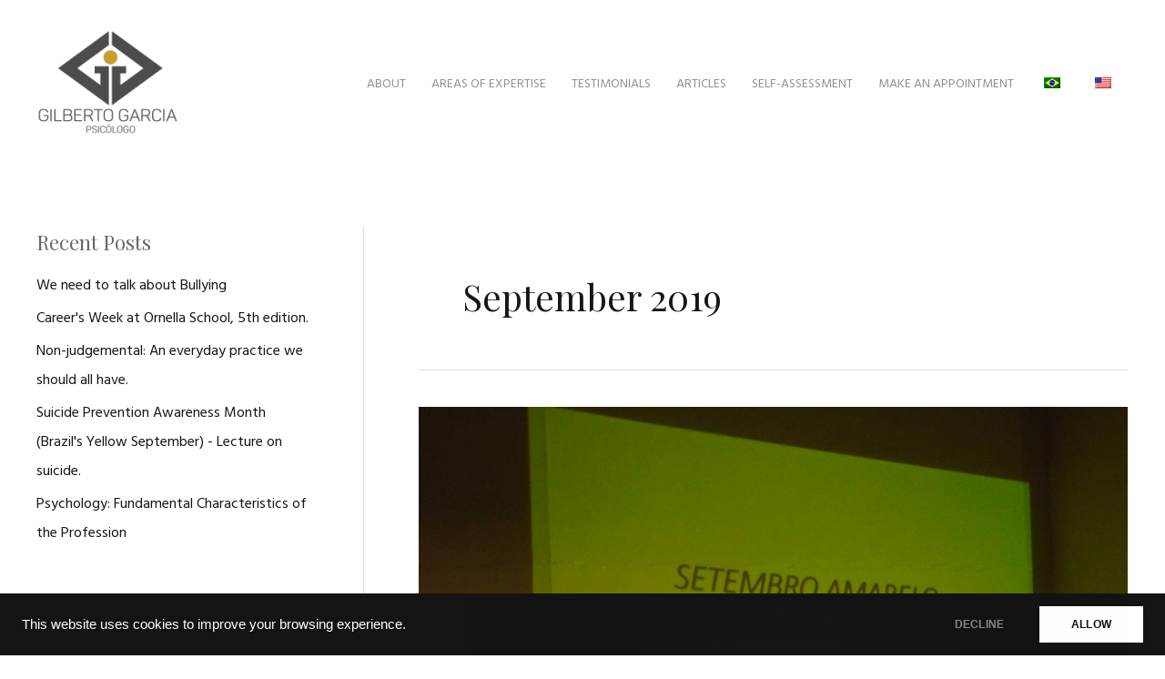

--- FILE ---
content_type: text/html; charset=UTF-8
request_url: https://www.gilbertogarcia.com.br/site/wp-content/plugins/translatepress-multilingual/includes/trp-ajax.php
body_size: 851
content:
[{"type":"regular","group":"dynamicstrings","translationsArray":{"en_US":{"translated":"This website uses cookies to improve your browsing experience.","status":"2","editedTranslation":"This website uses cookies to improve your browsing experience."}},"original":"Este site usa cookies para melhorar sua experi\u00eancia de navega\u00e7\u00e3o."},{"type":"regular","group":"dynamicstrings","translationsArray":{"en_US":{"translated":"Leia Mais","status":"2","editedTranslation":"Leia Mais"}},"original":"Learn more"},{"type":"regular","group":"dynamicstrings","translationsArray":{"en_US":{"translated":"DECLINE","status":"2","editedTranslation":"DECLINE"}},"original":"Recusar"},{"type":"regular","group":"dynamicstrings","translationsArray":{"en_US":{"translated":"ALLOW","status":"2","editedTranslation":"ALLOW"}},"original":"Aceitar"}]

--- FILE ---
content_type: text/plain
request_url: https://www.google-analytics.com/j/collect?v=1&_v=j102&a=472437538&t=pageview&_s=1&dl=https%3A%2F%2Fwww.gilbertogarcia.com.br%2Fen%2F2019%2F09%2F&ul=en-us%40posix&dt=September%202019%20-%20Gilberto%20Garcia&sr=1280x720&vp=1280x720&_u=QACAAEABAAAAACAAI~&jid=&gjid=&cid=130965636.1768622928&tid=UA-1903261-68&_gid=1872613553.1768622928&_slc=1&gtm=45He61e1n815KJND7Xv830011634za200zd830011634&gcd=13l3l3l3l1l1&dma=0&tag_exp=103116026~103200004~104527906~104528501~104684208~104684211~105391252~115616986~115938466~115938469~116744866~117041588&z=1927324702
body_size: -841
content:
2,cG-9MBDV0CCGQ